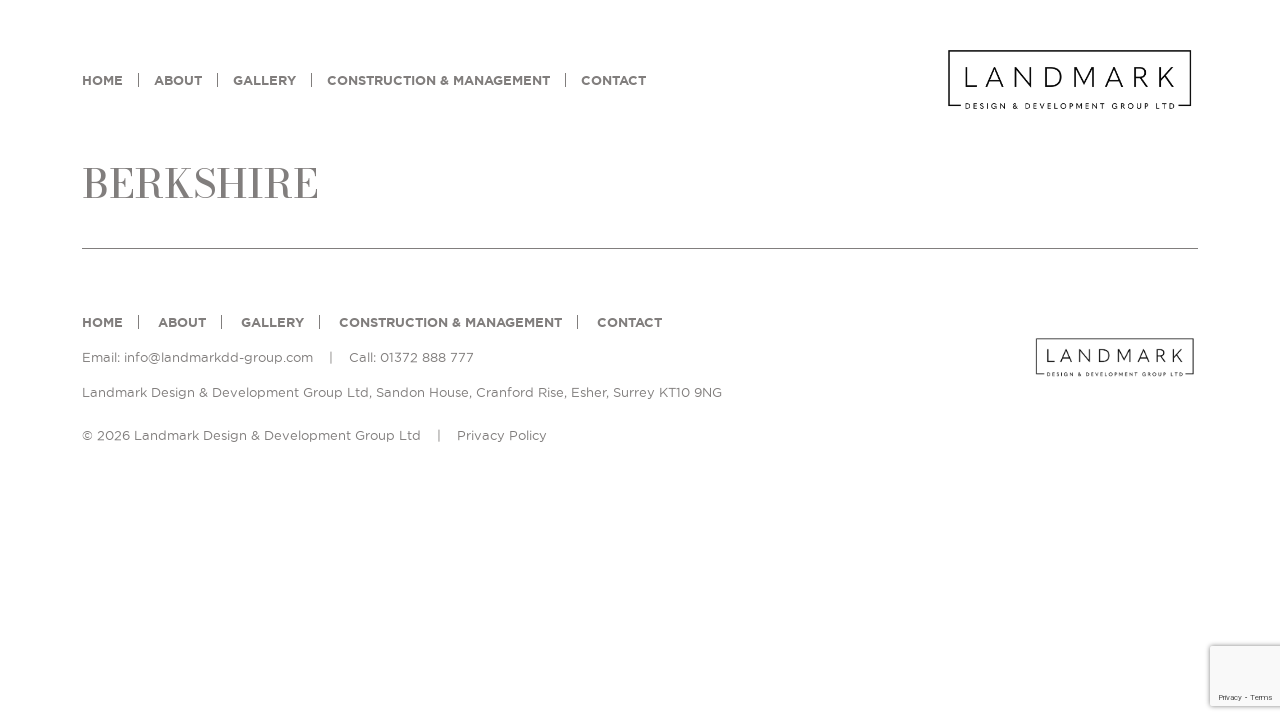

--- FILE ---
content_type: text/html; charset=utf-8
request_url: https://www.google.com/recaptcha/api2/anchor?ar=1&k=6LdCmlcnAAAAABVEx42bzlhGy2e_TZNTN460V67r&co=aHR0cHM6Ly93d3cubGFuZG1hcmtkZC1ncm91cC5jb206NDQz&hl=en&v=PoyoqOPhxBO7pBk68S4YbpHZ&size=invisible&anchor-ms=20000&execute-ms=30000&cb=2gd5iu1k44cr
body_size: 48814
content:
<!DOCTYPE HTML><html dir="ltr" lang="en"><head><meta http-equiv="Content-Type" content="text/html; charset=UTF-8">
<meta http-equiv="X-UA-Compatible" content="IE=edge">
<title>reCAPTCHA</title>
<style type="text/css">
/* cyrillic-ext */
@font-face {
  font-family: 'Roboto';
  font-style: normal;
  font-weight: 400;
  font-stretch: 100%;
  src: url(//fonts.gstatic.com/s/roboto/v48/KFO7CnqEu92Fr1ME7kSn66aGLdTylUAMa3GUBHMdazTgWw.woff2) format('woff2');
  unicode-range: U+0460-052F, U+1C80-1C8A, U+20B4, U+2DE0-2DFF, U+A640-A69F, U+FE2E-FE2F;
}
/* cyrillic */
@font-face {
  font-family: 'Roboto';
  font-style: normal;
  font-weight: 400;
  font-stretch: 100%;
  src: url(//fonts.gstatic.com/s/roboto/v48/KFO7CnqEu92Fr1ME7kSn66aGLdTylUAMa3iUBHMdazTgWw.woff2) format('woff2');
  unicode-range: U+0301, U+0400-045F, U+0490-0491, U+04B0-04B1, U+2116;
}
/* greek-ext */
@font-face {
  font-family: 'Roboto';
  font-style: normal;
  font-weight: 400;
  font-stretch: 100%;
  src: url(//fonts.gstatic.com/s/roboto/v48/KFO7CnqEu92Fr1ME7kSn66aGLdTylUAMa3CUBHMdazTgWw.woff2) format('woff2');
  unicode-range: U+1F00-1FFF;
}
/* greek */
@font-face {
  font-family: 'Roboto';
  font-style: normal;
  font-weight: 400;
  font-stretch: 100%;
  src: url(//fonts.gstatic.com/s/roboto/v48/KFO7CnqEu92Fr1ME7kSn66aGLdTylUAMa3-UBHMdazTgWw.woff2) format('woff2');
  unicode-range: U+0370-0377, U+037A-037F, U+0384-038A, U+038C, U+038E-03A1, U+03A3-03FF;
}
/* math */
@font-face {
  font-family: 'Roboto';
  font-style: normal;
  font-weight: 400;
  font-stretch: 100%;
  src: url(//fonts.gstatic.com/s/roboto/v48/KFO7CnqEu92Fr1ME7kSn66aGLdTylUAMawCUBHMdazTgWw.woff2) format('woff2');
  unicode-range: U+0302-0303, U+0305, U+0307-0308, U+0310, U+0312, U+0315, U+031A, U+0326-0327, U+032C, U+032F-0330, U+0332-0333, U+0338, U+033A, U+0346, U+034D, U+0391-03A1, U+03A3-03A9, U+03B1-03C9, U+03D1, U+03D5-03D6, U+03F0-03F1, U+03F4-03F5, U+2016-2017, U+2034-2038, U+203C, U+2040, U+2043, U+2047, U+2050, U+2057, U+205F, U+2070-2071, U+2074-208E, U+2090-209C, U+20D0-20DC, U+20E1, U+20E5-20EF, U+2100-2112, U+2114-2115, U+2117-2121, U+2123-214F, U+2190, U+2192, U+2194-21AE, U+21B0-21E5, U+21F1-21F2, U+21F4-2211, U+2213-2214, U+2216-22FF, U+2308-230B, U+2310, U+2319, U+231C-2321, U+2336-237A, U+237C, U+2395, U+239B-23B7, U+23D0, U+23DC-23E1, U+2474-2475, U+25AF, U+25B3, U+25B7, U+25BD, U+25C1, U+25CA, U+25CC, U+25FB, U+266D-266F, U+27C0-27FF, U+2900-2AFF, U+2B0E-2B11, U+2B30-2B4C, U+2BFE, U+3030, U+FF5B, U+FF5D, U+1D400-1D7FF, U+1EE00-1EEFF;
}
/* symbols */
@font-face {
  font-family: 'Roboto';
  font-style: normal;
  font-weight: 400;
  font-stretch: 100%;
  src: url(//fonts.gstatic.com/s/roboto/v48/KFO7CnqEu92Fr1ME7kSn66aGLdTylUAMaxKUBHMdazTgWw.woff2) format('woff2');
  unicode-range: U+0001-000C, U+000E-001F, U+007F-009F, U+20DD-20E0, U+20E2-20E4, U+2150-218F, U+2190, U+2192, U+2194-2199, U+21AF, U+21E6-21F0, U+21F3, U+2218-2219, U+2299, U+22C4-22C6, U+2300-243F, U+2440-244A, U+2460-24FF, U+25A0-27BF, U+2800-28FF, U+2921-2922, U+2981, U+29BF, U+29EB, U+2B00-2BFF, U+4DC0-4DFF, U+FFF9-FFFB, U+10140-1018E, U+10190-1019C, U+101A0, U+101D0-101FD, U+102E0-102FB, U+10E60-10E7E, U+1D2C0-1D2D3, U+1D2E0-1D37F, U+1F000-1F0FF, U+1F100-1F1AD, U+1F1E6-1F1FF, U+1F30D-1F30F, U+1F315, U+1F31C, U+1F31E, U+1F320-1F32C, U+1F336, U+1F378, U+1F37D, U+1F382, U+1F393-1F39F, U+1F3A7-1F3A8, U+1F3AC-1F3AF, U+1F3C2, U+1F3C4-1F3C6, U+1F3CA-1F3CE, U+1F3D4-1F3E0, U+1F3ED, U+1F3F1-1F3F3, U+1F3F5-1F3F7, U+1F408, U+1F415, U+1F41F, U+1F426, U+1F43F, U+1F441-1F442, U+1F444, U+1F446-1F449, U+1F44C-1F44E, U+1F453, U+1F46A, U+1F47D, U+1F4A3, U+1F4B0, U+1F4B3, U+1F4B9, U+1F4BB, U+1F4BF, U+1F4C8-1F4CB, U+1F4D6, U+1F4DA, U+1F4DF, U+1F4E3-1F4E6, U+1F4EA-1F4ED, U+1F4F7, U+1F4F9-1F4FB, U+1F4FD-1F4FE, U+1F503, U+1F507-1F50B, U+1F50D, U+1F512-1F513, U+1F53E-1F54A, U+1F54F-1F5FA, U+1F610, U+1F650-1F67F, U+1F687, U+1F68D, U+1F691, U+1F694, U+1F698, U+1F6AD, U+1F6B2, U+1F6B9-1F6BA, U+1F6BC, U+1F6C6-1F6CF, U+1F6D3-1F6D7, U+1F6E0-1F6EA, U+1F6F0-1F6F3, U+1F6F7-1F6FC, U+1F700-1F7FF, U+1F800-1F80B, U+1F810-1F847, U+1F850-1F859, U+1F860-1F887, U+1F890-1F8AD, U+1F8B0-1F8BB, U+1F8C0-1F8C1, U+1F900-1F90B, U+1F93B, U+1F946, U+1F984, U+1F996, U+1F9E9, U+1FA00-1FA6F, U+1FA70-1FA7C, U+1FA80-1FA89, U+1FA8F-1FAC6, U+1FACE-1FADC, U+1FADF-1FAE9, U+1FAF0-1FAF8, U+1FB00-1FBFF;
}
/* vietnamese */
@font-face {
  font-family: 'Roboto';
  font-style: normal;
  font-weight: 400;
  font-stretch: 100%;
  src: url(//fonts.gstatic.com/s/roboto/v48/KFO7CnqEu92Fr1ME7kSn66aGLdTylUAMa3OUBHMdazTgWw.woff2) format('woff2');
  unicode-range: U+0102-0103, U+0110-0111, U+0128-0129, U+0168-0169, U+01A0-01A1, U+01AF-01B0, U+0300-0301, U+0303-0304, U+0308-0309, U+0323, U+0329, U+1EA0-1EF9, U+20AB;
}
/* latin-ext */
@font-face {
  font-family: 'Roboto';
  font-style: normal;
  font-weight: 400;
  font-stretch: 100%;
  src: url(//fonts.gstatic.com/s/roboto/v48/KFO7CnqEu92Fr1ME7kSn66aGLdTylUAMa3KUBHMdazTgWw.woff2) format('woff2');
  unicode-range: U+0100-02BA, U+02BD-02C5, U+02C7-02CC, U+02CE-02D7, U+02DD-02FF, U+0304, U+0308, U+0329, U+1D00-1DBF, U+1E00-1E9F, U+1EF2-1EFF, U+2020, U+20A0-20AB, U+20AD-20C0, U+2113, U+2C60-2C7F, U+A720-A7FF;
}
/* latin */
@font-face {
  font-family: 'Roboto';
  font-style: normal;
  font-weight: 400;
  font-stretch: 100%;
  src: url(//fonts.gstatic.com/s/roboto/v48/KFO7CnqEu92Fr1ME7kSn66aGLdTylUAMa3yUBHMdazQ.woff2) format('woff2');
  unicode-range: U+0000-00FF, U+0131, U+0152-0153, U+02BB-02BC, U+02C6, U+02DA, U+02DC, U+0304, U+0308, U+0329, U+2000-206F, U+20AC, U+2122, U+2191, U+2193, U+2212, U+2215, U+FEFF, U+FFFD;
}
/* cyrillic-ext */
@font-face {
  font-family: 'Roboto';
  font-style: normal;
  font-weight: 500;
  font-stretch: 100%;
  src: url(//fonts.gstatic.com/s/roboto/v48/KFO7CnqEu92Fr1ME7kSn66aGLdTylUAMa3GUBHMdazTgWw.woff2) format('woff2');
  unicode-range: U+0460-052F, U+1C80-1C8A, U+20B4, U+2DE0-2DFF, U+A640-A69F, U+FE2E-FE2F;
}
/* cyrillic */
@font-face {
  font-family: 'Roboto';
  font-style: normal;
  font-weight: 500;
  font-stretch: 100%;
  src: url(//fonts.gstatic.com/s/roboto/v48/KFO7CnqEu92Fr1ME7kSn66aGLdTylUAMa3iUBHMdazTgWw.woff2) format('woff2');
  unicode-range: U+0301, U+0400-045F, U+0490-0491, U+04B0-04B1, U+2116;
}
/* greek-ext */
@font-face {
  font-family: 'Roboto';
  font-style: normal;
  font-weight: 500;
  font-stretch: 100%;
  src: url(//fonts.gstatic.com/s/roboto/v48/KFO7CnqEu92Fr1ME7kSn66aGLdTylUAMa3CUBHMdazTgWw.woff2) format('woff2');
  unicode-range: U+1F00-1FFF;
}
/* greek */
@font-face {
  font-family: 'Roboto';
  font-style: normal;
  font-weight: 500;
  font-stretch: 100%;
  src: url(//fonts.gstatic.com/s/roboto/v48/KFO7CnqEu92Fr1ME7kSn66aGLdTylUAMa3-UBHMdazTgWw.woff2) format('woff2');
  unicode-range: U+0370-0377, U+037A-037F, U+0384-038A, U+038C, U+038E-03A1, U+03A3-03FF;
}
/* math */
@font-face {
  font-family: 'Roboto';
  font-style: normal;
  font-weight: 500;
  font-stretch: 100%;
  src: url(//fonts.gstatic.com/s/roboto/v48/KFO7CnqEu92Fr1ME7kSn66aGLdTylUAMawCUBHMdazTgWw.woff2) format('woff2');
  unicode-range: U+0302-0303, U+0305, U+0307-0308, U+0310, U+0312, U+0315, U+031A, U+0326-0327, U+032C, U+032F-0330, U+0332-0333, U+0338, U+033A, U+0346, U+034D, U+0391-03A1, U+03A3-03A9, U+03B1-03C9, U+03D1, U+03D5-03D6, U+03F0-03F1, U+03F4-03F5, U+2016-2017, U+2034-2038, U+203C, U+2040, U+2043, U+2047, U+2050, U+2057, U+205F, U+2070-2071, U+2074-208E, U+2090-209C, U+20D0-20DC, U+20E1, U+20E5-20EF, U+2100-2112, U+2114-2115, U+2117-2121, U+2123-214F, U+2190, U+2192, U+2194-21AE, U+21B0-21E5, U+21F1-21F2, U+21F4-2211, U+2213-2214, U+2216-22FF, U+2308-230B, U+2310, U+2319, U+231C-2321, U+2336-237A, U+237C, U+2395, U+239B-23B7, U+23D0, U+23DC-23E1, U+2474-2475, U+25AF, U+25B3, U+25B7, U+25BD, U+25C1, U+25CA, U+25CC, U+25FB, U+266D-266F, U+27C0-27FF, U+2900-2AFF, U+2B0E-2B11, U+2B30-2B4C, U+2BFE, U+3030, U+FF5B, U+FF5D, U+1D400-1D7FF, U+1EE00-1EEFF;
}
/* symbols */
@font-face {
  font-family: 'Roboto';
  font-style: normal;
  font-weight: 500;
  font-stretch: 100%;
  src: url(//fonts.gstatic.com/s/roboto/v48/KFO7CnqEu92Fr1ME7kSn66aGLdTylUAMaxKUBHMdazTgWw.woff2) format('woff2');
  unicode-range: U+0001-000C, U+000E-001F, U+007F-009F, U+20DD-20E0, U+20E2-20E4, U+2150-218F, U+2190, U+2192, U+2194-2199, U+21AF, U+21E6-21F0, U+21F3, U+2218-2219, U+2299, U+22C4-22C6, U+2300-243F, U+2440-244A, U+2460-24FF, U+25A0-27BF, U+2800-28FF, U+2921-2922, U+2981, U+29BF, U+29EB, U+2B00-2BFF, U+4DC0-4DFF, U+FFF9-FFFB, U+10140-1018E, U+10190-1019C, U+101A0, U+101D0-101FD, U+102E0-102FB, U+10E60-10E7E, U+1D2C0-1D2D3, U+1D2E0-1D37F, U+1F000-1F0FF, U+1F100-1F1AD, U+1F1E6-1F1FF, U+1F30D-1F30F, U+1F315, U+1F31C, U+1F31E, U+1F320-1F32C, U+1F336, U+1F378, U+1F37D, U+1F382, U+1F393-1F39F, U+1F3A7-1F3A8, U+1F3AC-1F3AF, U+1F3C2, U+1F3C4-1F3C6, U+1F3CA-1F3CE, U+1F3D4-1F3E0, U+1F3ED, U+1F3F1-1F3F3, U+1F3F5-1F3F7, U+1F408, U+1F415, U+1F41F, U+1F426, U+1F43F, U+1F441-1F442, U+1F444, U+1F446-1F449, U+1F44C-1F44E, U+1F453, U+1F46A, U+1F47D, U+1F4A3, U+1F4B0, U+1F4B3, U+1F4B9, U+1F4BB, U+1F4BF, U+1F4C8-1F4CB, U+1F4D6, U+1F4DA, U+1F4DF, U+1F4E3-1F4E6, U+1F4EA-1F4ED, U+1F4F7, U+1F4F9-1F4FB, U+1F4FD-1F4FE, U+1F503, U+1F507-1F50B, U+1F50D, U+1F512-1F513, U+1F53E-1F54A, U+1F54F-1F5FA, U+1F610, U+1F650-1F67F, U+1F687, U+1F68D, U+1F691, U+1F694, U+1F698, U+1F6AD, U+1F6B2, U+1F6B9-1F6BA, U+1F6BC, U+1F6C6-1F6CF, U+1F6D3-1F6D7, U+1F6E0-1F6EA, U+1F6F0-1F6F3, U+1F6F7-1F6FC, U+1F700-1F7FF, U+1F800-1F80B, U+1F810-1F847, U+1F850-1F859, U+1F860-1F887, U+1F890-1F8AD, U+1F8B0-1F8BB, U+1F8C0-1F8C1, U+1F900-1F90B, U+1F93B, U+1F946, U+1F984, U+1F996, U+1F9E9, U+1FA00-1FA6F, U+1FA70-1FA7C, U+1FA80-1FA89, U+1FA8F-1FAC6, U+1FACE-1FADC, U+1FADF-1FAE9, U+1FAF0-1FAF8, U+1FB00-1FBFF;
}
/* vietnamese */
@font-face {
  font-family: 'Roboto';
  font-style: normal;
  font-weight: 500;
  font-stretch: 100%;
  src: url(//fonts.gstatic.com/s/roboto/v48/KFO7CnqEu92Fr1ME7kSn66aGLdTylUAMa3OUBHMdazTgWw.woff2) format('woff2');
  unicode-range: U+0102-0103, U+0110-0111, U+0128-0129, U+0168-0169, U+01A0-01A1, U+01AF-01B0, U+0300-0301, U+0303-0304, U+0308-0309, U+0323, U+0329, U+1EA0-1EF9, U+20AB;
}
/* latin-ext */
@font-face {
  font-family: 'Roboto';
  font-style: normal;
  font-weight: 500;
  font-stretch: 100%;
  src: url(//fonts.gstatic.com/s/roboto/v48/KFO7CnqEu92Fr1ME7kSn66aGLdTylUAMa3KUBHMdazTgWw.woff2) format('woff2');
  unicode-range: U+0100-02BA, U+02BD-02C5, U+02C7-02CC, U+02CE-02D7, U+02DD-02FF, U+0304, U+0308, U+0329, U+1D00-1DBF, U+1E00-1E9F, U+1EF2-1EFF, U+2020, U+20A0-20AB, U+20AD-20C0, U+2113, U+2C60-2C7F, U+A720-A7FF;
}
/* latin */
@font-face {
  font-family: 'Roboto';
  font-style: normal;
  font-weight: 500;
  font-stretch: 100%;
  src: url(//fonts.gstatic.com/s/roboto/v48/KFO7CnqEu92Fr1ME7kSn66aGLdTylUAMa3yUBHMdazQ.woff2) format('woff2');
  unicode-range: U+0000-00FF, U+0131, U+0152-0153, U+02BB-02BC, U+02C6, U+02DA, U+02DC, U+0304, U+0308, U+0329, U+2000-206F, U+20AC, U+2122, U+2191, U+2193, U+2212, U+2215, U+FEFF, U+FFFD;
}
/* cyrillic-ext */
@font-face {
  font-family: 'Roboto';
  font-style: normal;
  font-weight: 900;
  font-stretch: 100%;
  src: url(//fonts.gstatic.com/s/roboto/v48/KFO7CnqEu92Fr1ME7kSn66aGLdTylUAMa3GUBHMdazTgWw.woff2) format('woff2');
  unicode-range: U+0460-052F, U+1C80-1C8A, U+20B4, U+2DE0-2DFF, U+A640-A69F, U+FE2E-FE2F;
}
/* cyrillic */
@font-face {
  font-family: 'Roboto';
  font-style: normal;
  font-weight: 900;
  font-stretch: 100%;
  src: url(//fonts.gstatic.com/s/roboto/v48/KFO7CnqEu92Fr1ME7kSn66aGLdTylUAMa3iUBHMdazTgWw.woff2) format('woff2');
  unicode-range: U+0301, U+0400-045F, U+0490-0491, U+04B0-04B1, U+2116;
}
/* greek-ext */
@font-face {
  font-family: 'Roboto';
  font-style: normal;
  font-weight: 900;
  font-stretch: 100%;
  src: url(//fonts.gstatic.com/s/roboto/v48/KFO7CnqEu92Fr1ME7kSn66aGLdTylUAMa3CUBHMdazTgWw.woff2) format('woff2');
  unicode-range: U+1F00-1FFF;
}
/* greek */
@font-face {
  font-family: 'Roboto';
  font-style: normal;
  font-weight: 900;
  font-stretch: 100%;
  src: url(//fonts.gstatic.com/s/roboto/v48/KFO7CnqEu92Fr1ME7kSn66aGLdTylUAMa3-UBHMdazTgWw.woff2) format('woff2');
  unicode-range: U+0370-0377, U+037A-037F, U+0384-038A, U+038C, U+038E-03A1, U+03A3-03FF;
}
/* math */
@font-face {
  font-family: 'Roboto';
  font-style: normal;
  font-weight: 900;
  font-stretch: 100%;
  src: url(//fonts.gstatic.com/s/roboto/v48/KFO7CnqEu92Fr1ME7kSn66aGLdTylUAMawCUBHMdazTgWw.woff2) format('woff2');
  unicode-range: U+0302-0303, U+0305, U+0307-0308, U+0310, U+0312, U+0315, U+031A, U+0326-0327, U+032C, U+032F-0330, U+0332-0333, U+0338, U+033A, U+0346, U+034D, U+0391-03A1, U+03A3-03A9, U+03B1-03C9, U+03D1, U+03D5-03D6, U+03F0-03F1, U+03F4-03F5, U+2016-2017, U+2034-2038, U+203C, U+2040, U+2043, U+2047, U+2050, U+2057, U+205F, U+2070-2071, U+2074-208E, U+2090-209C, U+20D0-20DC, U+20E1, U+20E5-20EF, U+2100-2112, U+2114-2115, U+2117-2121, U+2123-214F, U+2190, U+2192, U+2194-21AE, U+21B0-21E5, U+21F1-21F2, U+21F4-2211, U+2213-2214, U+2216-22FF, U+2308-230B, U+2310, U+2319, U+231C-2321, U+2336-237A, U+237C, U+2395, U+239B-23B7, U+23D0, U+23DC-23E1, U+2474-2475, U+25AF, U+25B3, U+25B7, U+25BD, U+25C1, U+25CA, U+25CC, U+25FB, U+266D-266F, U+27C0-27FF, U+2900-2AFF, U+2B0E-2B11, U+2B30-2B4C, U+2BFE, U+3030, U+FF5B, U+FF5D, U+1D400-1D7FF, U+1EE00-1EEFF;
}
/* symbols */
@font-face {
  font-family: 'Roboto';
  font-style: normal;
  font-weight: 900;
  font-stretch: 100%;
  src: url(//fonts.gstatic.com/s/roboto/v48/KFO7CnqEu92Fr1ME7kSn66aGLdTylUAMaxKUBHMdazTgWw.woff2) format('woff2');
  unicode-range: U+0001-000C, U+000E-001F, U+007F-009F, U+20DD-20E0, U+20E2-20E4, U+2150-218F, U+2190, U+2192, U+2194-2199, U+21AF, U+21E6-21F0, U+21F3, U+2218-2219, U+2299, U+22C4-22C6, U+2300-243F, U+2440-244A, U+2460-24FF, U+25A0-27BF, U+2800-28FF, U+2921-2922, U+2981, U+29BF, U+29EB, U+2B00-2BFF, U+4DC0-4DFF, U+FFF9-FFFB, U+10140-1018E, U+10190-1019C, U+101A0, U+101D0-101FD, U+102E0-102FB, U+10E60-10E7E, U+1D2C0-1D2D3, U+1D2E0-1D37F, U+1F000-1F0FF, U+1F100-1F1AD, U+1F1E6-1F1FF, U+1F30D-1F30F, U+1F315, U+1F31C, U+1F31E, U+1F320-1F32C, U+1F336, U+1F378, U+1F37D, U+1F382, U+1F393-1F39F, U+1F3A7-1F3A8, U+1F3AC-1F3AF, U+1F3C2, U+1F3C4-1F3C6, U+1F3CA-1F3CE, U+1F3D4-1F3E0, U+1F3ED, U+1F3F1-1F3F3, U+1F3F5-1F3F7, U+1F408, U+1F415, U+1F41F, U+1F426, U+1F43F, U+1F441-1F442, U+1F444, U+1F446-1F449, U+1F44C-1F44E, U+1F453, U+1F46A, U+1F47D, U+1F4A3, U+1F4B0, U+1F4B3, U+1F4B9, U+1F4BB, U+1F4BF, U+1F4C8-1F4CB, U+1F4D6, U+1F4DA, U+1F4DF, U+1F4E3-1F4E6, U+1F4EA-1F4ED, U+1F4F7, U+1F4F9-1F4FB, U+1F4FD-1F4FE, U+1F503, U+1F507-1F50B, U+1F50D, U+1F512-1F513, U+1F53E-1F54A, U+1F54F-1F5FA, U+1F610, U+1F650-1F67F, U+1F687, U+1F68D, U+1F691, U+1F694, U+1F698, U+1F6AD, U+1F6B2, U+1F6B9-1F6BA, U+1F6BC, U+1F6C6-1F6CF, U+1F6D3-1F6D7, U+1F6E0-1F6EA, U+1F6F0-1F6F3, U+1F6F7-1F6FC, U+1F700-1F7FF, U+1F800-1F80B, U+1F810-1F847, U+1F850-1F859, U+1F860-1F887, U+1F890-1F8AD, U+1F8B0-1F8BB, U+1F8C0-1F8C1, U+1F900-1F90B, U+1F93B, U+1F946, U+1F984, U+1F996, U+1F9E9, U+1FA00-1FA6F, U+1FA70-1FA7C, U+1FA80-1FA89, U+1FA8F-1FAC6, U+1FACE-1FADC, U+1FADF-1FAE9, U+1FAF0-1FAF8, U+1FB00-1FBFF;
}
/* vietnamese */
@font-face {
  font-family: 'Roboto';
  font-style: normal;
  font-weight: 900;
  font-stretch: 100%;
  src: url(//fonts.gstatic.com/s/roboto/v48/KFO7CnqEu92Fr1ME7kSn66aGLdTylUAMa3OUBHMdazTgWw.woff2) format('woff2');
  unicode-range: U+0102-0103, U+0110-0111, U+0128-0129, U+0168-0169, U+01A0-01A1, U+01AF-01B0, U+0300-0301, U+0303-0304, U+0308-0309, U+0323, U+0329, U+1EA0-1EF9, U+20AB;
}
/* latin-ext */
@font-face {
  font-family: 'Roboto';
  font-style: normal;
  font-weight: 900;
  font-stretch: 100%;
  src: url(//fonts.gstatic.com/s/roboto/v48/KFO7CnqEu92Fr1ME7kSn66aGLdTylUAMa3KUBHMdazTgWw.woff2) format('woff2');
  unicode-range: U+0100-02BA, U+02BD-02C5, U+02C7-02CC, U+02CE-02D7, U+02DD-02FF, U+0304, U+0308, U+0329, U+1D00-1DBF, U+1E00-1E9F, U+1EF2-1EFF, U+2020, U+20A0-20AB, U+20AD-20C0, U+2113, U+2C60-2C7F, U+A720-A7FF;
}
/* latin */
@font-face {
  font-family: 'Roboto';
  font-style: normal;
  font-weight: 900;
  font-stretch: 100%;
  src: url(//fonts.gstatic.com/s/roboto/v48/KFO7CnqEu92Fr1ME7kSn66aGLdTylUAMa3yUBHMdazQ.woff2) format('woff2');
  unicode-range: U+0000-00FF, U+0131, U+0152-0153, U+02BB-02BC, U+02C6, U+02DA, U+02DC, U+0304, U+0308, U+0329, U+2000-206F, U+20AC, U+2122, U+2191, U+2193, U+2212, U+2215, U+FEFF, U+FFFD;
}

</style>
<link rel="stylesheet" type="text/css" href="https://www.gstatic.com/recaptcha/releases/PoyoqOPhxBO7pBk68S4YbpHZ/styles__ltr.css">
<script nonce="cLA4LaOorbXu50vEFKkmCw" type="text/javascript">window['__recaptcha_api'] = 'https://www.google.com/recaptcha/api2/';</script>
<script type="text/javascript" src="https://www.gstatic.com/recaptcha/releases/PoyoqOPhxBO7pBk68S4YbpHZ/recaptcha__en.js" nonce="cLA4LaOorbXu50vEFKkmCw">
      
    </script></head>
<body><div id="rc-anchor-alert" class="rc-anchor-alert"></div>
<input type="hidden" id="recaptcha-token" value="[base64]">
<script type="text/javascript" nonce="cLA4LaOorbXu50vEFKkmCw">
      recaptcha.anchor.Main.init("[\x22ainput\x22,[\x22bgdata\x22,\x22\x22,\[base64]/[base64]/[base64]/[base64]/cjw8ejpyPj4+eil9Y2F0Y2gobCl7dGhyb3cgbDt9fSxIPWZ1bmN0aW9uKHcsdCx6KXtpZih3PT0xOTR8fHc9PTIwOCl0LnZbd10/dC52W3ddLmNvbmNhdCh6KTp0LnZbd109b2Yoeix0KTtlbHNle2lmKHQuYkImJnchPTMxNylyZXR1cm47dz09NjZ8fHc9PTEyMnx8dz09NDcwfHx3PT00NHx8dz09NDE2fHx3PT0zOTd8fHc9PTQyMXx8dz09Njh8fHc9PTcwfHx3PT0xODQ/[base64]/[base64]/[base64]/bmV3IGRbVl0oSlswXSk6cD09Mj9uZXcgZFtWXShKWzBdLEpbMV0pOnA9PTM/bmV3IGRbVl0oSlswXSxKWzFdLEpbMl0pOnA9PTQ/[base64]/[base64]/[base64]/[base64]\x22,\[base64]\x22,\x22woXDm8Kjw6wLN2ldeWXCkMKCw7YAZ8O2PUPDtsKrTULCscO5w4V2VsKJIMKGY8KOEMKBwrRPwrfCkB4Lwpp7w6vDkS5+wrzCvlU3wrrDokJAFsOfwohqw6HDnmbCnF8fwrXCs8O/[base64]/[base64]/[base64]/YEAGUcK2wojDsMOyw5kuAiU9wploXE3Cjy7DusOYw5vCvcKzW8KWTBPDlFI9woorw5RkwpvCgxzDuMOhbz3DnVzDrsKewqHDuhbDv2/CtsO4wqtUKADCjkcswrh+w4tkw5VhKsONATtuw6HCjMKDw7PCrSzCrDzCoGnCh0rCpRRAc8OWDX1mOcKMwoXDnzM1w4rCpBbDpcKxEsKlIX/DrcKow6zCnx/[base64]/Yh4Lw60Pw6jDmcKjwoHDucKow5Q/w492OmfDisK0w5jDqGjCksOWV8KPwr7DisKad8K5PMOSfhLDo8K/FnzDssKuEcO9eEXDtsOJQcO6w7p+c8KtwqDCoVhOwrRiPBMawpbDhlvDv8O/[base64]/[base64]/wrVTwoVgC2RIwpbCusKHNcOoeHrDlGstwq3DkMOtw7fDinhsw6jDvcKCWsK9UhpxezHDmVU0csKGwq3Dt2YiFm1aYy/[base64]/[base64]/DcOSw4/CugVFwo56UsOeDcKVw4Z0w7hUU8OdSsKZeMOzKMOZw4oPGEHCkHbDmsOlwqfDisOrTsKnw7vDrcKOw797IsKNAcO5w6EOw6Vtwoh6wqtlwqvDhsOnw4PCl298ScO1C8O5w4dqwqbCpsK4w7Q9fjpDw4DDo19LLy/Crk4gGMKnw6UfwpvDmgxfwp3CvwnDn8OOw4nDksONw63Do8KFwopxH8O5Dx7DtcKQA8KwZcOdwoU8w5HDglYswrfDg1NNw5nDlF9XUi3DrmnCg8KBw7/Dq8OYw71iSzZdwrDCicOgb8K/[base64]/[base64]/[base64]/CqhYEw6Q7acO4wqzCmsO0X8ONaznClGUaRHhKZynCiTzChcKsb3owwqDDiFhhwqfDicKmw7PCvsK3JEPCoybDiyTDtWBsF8OADDY7w7HClMOCLcKGRzgXFMKowqYLwpjDoMKZfMKrUW7Duw7Cr8K4HMOaIcK9w7Q+w7/CijMOXsKTw5NKw5ozwokCw7l8wqxMwqXDu8KOBHDDkX4jUBvCkgzChEMVBiIAwq1ww6DDuMOUwpoUeMKKL2FGNsOoFsKQWsO9wrQmwqEKdMOnGx5KwqHCv8Kaw4PDrAsJfkXCq0F/JMK7NW/CkQHCrnjCvsKqIcOdwo/Cg8OIAMK/[base64]/DlMOBw4HDlnVHwrrDiMO6JmhFwofCvMKfYcK0wo8TU39jw502wpXDvU4uwpjCqQZZXBzDuz7ChiTCnMK6BsO2w4YTeT3Cq0fDsQbDmS/DjHMDwoJYwo5Lw6fCjgDDjgPCt8KnelLCkijDvMOpAcOfIAlISHnDgUZtwoPCssKBwr/ClsO/[base64]/Cg8KYBQxkVFFhDB3DpEF2wrbDtsOYPsOcb8KRaR0Hw7MLwo/Dm8OSwpccOsKXwo5AVcO8w5UGw68GInUXw4HClMOwwpHCl8KkYsOfw7cRwoTDqMKow6p5wopEw7XDm24wMEXDjsKFAsO5w41uFcOgVMKJSAvDqMOSLUEYwo3Cv8KtR8KHTTnDo0HDsMOVFMKSQcOpA8O/w40Rw6/DgGdIw5IBR8Okw6TDjcOYdigcw5/Cn8OmcsKIdV84woB3LcOrwr9JK8KOHMOGwoYRw4TCtlEwIcK/OsKaaXXDrMOWAMOdw7PCrBEXCXBZG2MpBwUDw6TDkxdwaMOLw7jDksOJw4zCs8KMZcO4wprDqMOtw5/CrAZLX8OCQiTDpcOQw7YOw47DncOwPMObOjHDrR/Dh09tw6LCqsK4w71IalYlI8OgZ3nCn8OHwovDn1dCf8OrbizDk0BcwqXCuMKicE/DpU9zw7TCvj3CpytRG2/Chk0jAhgOMsKQw6DDuzfDlMOPZ0MdwqhJwr3CuFUsNcKvHF/DlgUHw43Cm3cGacOjwoLChjBgLT7CrcOERS4/fAnDo3tRwrxMwow3f35ww68/c8OSRcO8Pzo2U0Jzw53CocKbEk3Cu3oUYXfCkEdGHMKRC8OHwpNPU2s1w4glwpDDng/DrMK/w7NxMW/Cn8KbTnDDniZiw4MtGh9pEjxYwq/DgMO5w6rChMKVw5TDglrCh0VnG8OhwoVwRcKKblLCsX57wrLCmcKRwqPDssOKw7LDqALChBjDkcOow4AvwoTCvsONV0JsRsKCw6TDqG/CiiHDiy3DrMK9YA0dP1tcHxFcwqBSw7Vzw7bDmMK5woU5woHCimDCoSTCrBAoWMK8Vk4IJsKJEsKqwpTDicKZcRdPw7rDpMKdwp1Ew67DicKdQXrDtsK0bgfDoGg+wr07acKsfBR7w7k4w4kpwr7DqjnDnyx3wqbDg8KSw4kMfsOKwpLDhMK2wqPDo3/[base64]/DgMOMwrQNQhYZwoYKw7x2w5PCu3/DrjMPHsOBawJYwrfCuR3CtcOFBMKhBMKnIsKQw5XDmMKew59nERVUw47DqsOew7bDn8Kjw6wXY8KVTsOpw7B8woXDnH7CvcKWw7fCg1nCsFR3NTrCqcKRw5cUw7nDjV7Cv8OId8KWE8KJw6XDrcK/w5F6wp3CtwnCtcKxw53Cq27CmcOECcOhGMKzURbCr8KiS8KxNjJVwodCwr/DsELDl8Kcw4BswqcUfXd2w63DjsKuw7vDjMOdwp/DlsKjw4JjwoRHGcKCV8Otw5XCucK8w6fDssKkwocBw5DChzZdSXBwbsO7w7g5w4XDrF/DpwjDi8Ozwo3DjjrCrsKaw4Zww4bDgDHDjzwTw41lEMK4VMKIf1DCtMKRwrkKBsKqUAwQa8KYwpVnw7DClF3Cs8OUw7I4dFMjw4MhbmxGwr1wfcOgKkzDgcK2YknCkMKOScKiPxrCmRLCpcOmw53CnsKVDwUrw45cwo1gE1UYGcOlFMKswo/CncOgd0nDrsOLwr4hwpgtw655wqXCs8KnRsO8w5/DnU3CnHTCm8KWJMKgMRhNw7fDpcKVw5fCiQhKw6zDu8Orw6oGSMKzIcKxf8KCSRUra8OBw47Dkl0iWMKcTXk7AwbDljHCqMKZTVMww5PDgGMnwqdcFXDDu2Zlw4rDqxDDqAsnTnYRwq/CuXl1ZsOWwpQMw5DDgRMCw7/[base64]/ClMKIBSZLw4jCucO8JXDDtMOuFcKsAsOlwpZpw5hRNcK6wpDDm8OycMKoLhPCrRrCsMOhwoxVwplyw50ow6PCpgPDoTbCsjjCsWzDo8OdSMO3worCqcOmwpPDhMO0w5jDqGEmBsONf3vDkAEsw5nCr2hMw7V4NmfCtw/[base64]/Di8OLDyhzw4FXw7I/LsONCcOAb8OJw75qH8KfJ0vCjn3DnsOzwrEvX3TDtD7Cr8KyOsOYScOcG8Ohw4N/PsKuZRYRGC/CrnrCgcKww6VuTUDDmBw0UDhqDjQHDcK9w7jCn8O8DcOvDxEJVWnChsO0Z8OfPMKFw70pWcO8woFPMMKMwrwsEysBa3YpUkQ3SsOZHQfCrWfCgRcew4R9wqbCl8O/Omcfw7tsbcKQwo7CrcKQwqjChMOTw5XCjsOGDMOjw7otwoHCmRfDoMKdbcKLfcO5cl3DqXVswqM3LsODwrLCunJewqQAQMKVJyPDksKww65Ow7bCgkhAw4bCt0Q6w6LDsCctwq0uw6J8BH3CkMOuAsOJw4gIwoPCpMK/wr7CpDDDhMOxQsKBw7bCjsK2UsOnwqTCg2/Dg8OSHELCv1w+ZMKgw4TCjcKqcDdjw5IdwrF3QicqXsO3w4bCv8KNwqnDr3fCscOFwokTHjXDv8KxIMOZwqjCjAopwqzCssO2w54LB8OUwoVXUsK8OiDCv8OtIhzDmGvClDDDmQfDi8OFw6gvwrPDtHJfEDJGw7vDu1HDizJDP2U8AMONXsKOQ3TCh8OnF28ZUz/DixHCjcOcwrkzwrrCi8Omw6g7w5tqw7zCgQPCrcKxQXDCqGfCmFFUw7PDtsKWw4NZe8O5wpPCgXk0wqTDpMOMwrNUw5XCslw2KcOVV3vDkcKxNcKIw7oSw69uLmnDpsOZBmLDvDxDwqphXsK3w7nDsz/[base64]/[base64]/Du38VB3BSZ2PDhBQ9BnbDjsKeKEoOwoVawptXXFoQA8KzwpbCgmbCt8OESjDCicKTLns2wpQWwr93DsKlbcOjwpQpwoXCsMOTw6kAwrsWwow0GRHDrnzCvsKsAU9twqLCkzPCg8KFwpkfN8O/w5XCtHoIYMKxCWzCgsO4e8Orw7wjw5l3w7Bzw54nNMOfQX8uwqlpw6HCgsONUXE1w7jCu3IQE8Oiw4DCssOYwq0QV3XDmcKxd8OEQDXDojnCiE/Cr8KGTmjDkF7DsW/DosK/wqLCqW8tCVwCewAVWsKCPsKow7fCr2vDknYLw5rDiGpGJQTDnAXDicOZwqPCm20tfsOKwpg0w69SworDm8Kfwqc7QsO0IjEKwrpgw4nCisK/dzIMKScfw6BGwqIEwp3CgmjCrMKJwrIDP8KSwqvCiEvCnjfCrsKIZjjDjBh5JxfDnsKQaXAgay/Do8OTEjFVS8Ohw5piGMOIw5LCsxPChWF/[base64]/Cl0gmV2EyZSpkwrMsbHRKUcKDwqPCmzzCsiMKMcOMw7hlwp0swpvDoMKvwr9CKk7DiMKMCxLCuVERwph8woXCrcKFe8Kaw4Z5w7nCr2lrJ8OXw4fDqkvCkwXCpMK+w65JwrtAIU56wo/[base64]/CmWHCrDdrX8K7w65FJVgIw7zCp8K5OmrDuU0oVyVabMKOesKowovClcOuw7Y4L8OKwqbDosOMwq0UCxguA8KXw6hrHcKCNBTCo3/[base64]/DgBJYwrotw7jCp8KUw4RlAHluD8KvGcKBBsOIwqVUw4HCkMK/[base64]/fsK6wpsow559GhkTw64iw4o/[base64]/CsQjDjUQkw5NcexPCjsOhBH7DucK3XgXCrsKmwqtUAxh7bAYDITHCgsO2w47CoUbCrsOxQMOHwqwWwrIEdsOTwq9UwpHCvMKGMcKiw74cw6tuT8KEY8OswrZxcMOGD8O6w4pOwq8nCBxeWWEeW8K2wpLDrXfCo10+L2/CpMKjw4/Dm8K1wpPDsMKoKmcBw68kQ8OwM0TChcKxw61KwofCm8KjDsODwqXDtWdbwpnCssO3w6tJHRd1wqbDisKQXFdIbGTCi8OMwrrCnBZnbsK6wp/DgcK7wpPChcKsbB/CqkjDmMOlPsOKw7hKc0MKVTvDlBkiwqnDtmUhecOswo7CpMKOUD4Ewoklwo/CpCPDpnA3wpYXQ8OkGBB5w73ChXXCuyZvUE7CphRTc8KtF8Oawp7DgkYTwr0pfsOlw6vDvsKEBMKww7bDocKnw7V2w7AtUsKswqPDk8KqIipETcOEaMOgHcOzwqt1XSgFwpYnw5wpcSYaFCrDs2BhJMKtUVwiVXg4w7F9J8Kmw43Ch8OMCBsUw49necKkBsO8wo0/LHHCm2wRVcK3YHfDn8OcDcKJwqx8JMKMw6nDlCcCw58Gw6cmQsOROxLCpsKaH8KFwp3DnsOWwoAYS2/CuHHDvjVvwrYOw6HCl8KMTkDDocOHKUnDhMOBQcO7UQHCuFpAw7dsw63ChyZxSsOdDgo+woM/QcKqwqjDoWXCuHnDtBHCpMONwqbDjcKRQMOAcUMJw41NYhJcT8O9Qk7CoMKdEcKUw44ZHwbDkDl4cXXDt8K3w4UZYMKoTSp3w68TwrMTwolow7DDjCnClcKjehUEZ8ONWcOXd8KGbXlXwr7Cg08Hw4h6aDfCisOrwp0YQkdbwp0gwp/CosOxL8KGJBMsRVHCtsK3bMOLR8OtcU8FN1LDjcKwSMOJw7zDny7DsldZfXjDngoPb1xvw5DDtRfDtwfDs3fCr8OOwrLDnMOBNsO+D8O8wqk7f0kdWcKYw7nDvMKyRsO7cFl+KMKMw7Ntw5nCsT9uwqTCqMO1wrYIw6h4w4nCr3XDoBnDox/[base64]/Dh34hZznDsMKrCCdaw7pkwr98w6fCigI5wozClMKnKSYEGQMDw6Nfw4jDkQMbccOaano3w4/CtcOlTcO1HSLCoMOZHMKow53DhsOrDRV8KFBQw7bCjw8rwqbCh8OZwoLCucO/[base64]/DlDLDrW3Dix5Bwo9bw5VBwp12eD0eesKZRRx8w4pDGSLCisOtJWXCtcOGZsKMbMO/wrTCicK+w5cYw5ZNwr0SXsOvVMKZw7PDssOZwp4PA8K/w5AfwqPCmsOIDsOywp1iwp8eVl08GB0nwrPCtsK6f8KMw7Q1w7TDqcKuG8O9w5TCvB3CvxfDt1MQw580ZsOLwqXDpMKDw6/DtRvCswglGcOtWzBFw5PCtsKCSsO6w6pPwrh3w5bDn1TDmcO/OMKPUH5Sw7VJwoE3FHoEwo8iw5rDgzppwo92XcOkwqXDocOCwqZDPsOoYg5vwqV2UcKLw5PClBvDtlx+AAccw6cVw7HDncKNw7fDhcKrw4zDqcOUcsOQwrzDnXBDYMK0bMOkwpp9w4jDocODZ0bDpcKxJQjCssO8VcOtBQMBw6PClQvDk1fDnMOmw4jDlMKjdmN/J8Okwr5lX1RpwqTDsCc/Q8KOw5zCosK9ChTDmjx/GDjCnB3CosO9woDCql3ClcKBw7bCqXTCjyfDp3AtRMOIG2I/OmbDjT1RYnMEwqzDpMORJkxHMRLCl8OAwosJADceVljCu8Ofwp7CtsOzw6fCtEzDksOPw4nCs3BGwoTDg8OKwpXCqMKSdlrDmsOewq5gw6AhwrDDncOjw6dZw4JeC1phOsOuIi/DgDjCrMKZU8O6E8KMw5HDhsOACMOhwpZoFsOzM2DCtjo5w6IkVMOOcMKBWXBIw40kOMKGEU/[base64]/Dsg/DpxICPx8Yc37Djlw2CXkQw4VkU8OGVGcPbkPDk38+w6FRYcKjbcOqWC5XdsOOwoPDsFZgbcKRVcOVbcOVw6A4w6Z2wq/CqVA/[base64]/DnCYMwpHDjmBQwqMywrHCq8Knw7rCv8Oxw6bDjkczw5vCiD52dw7DgcO3w58UCh5yDW/[base64]/[base64]/[base64]/[base64]/DsOpwqXDnDgDM1jClMKFD3nDnGUDcsKewpDDu8ODa0/[base64]/wqtsw5UIOcOrwolvw64gDSHCrjxMwpZ0eQjCuhBqZCPCjhDCvHEIwo0Ow7/DnVhhacO0VMKcRDLClMOSwoDCiWJ+wojDs8OKDMOiK8KbflgawrHDssKRF8K/[base64]/Dp08Mb8K0MBI3c8ONasKEwq5Yw5oxw5nDhcKUw6PCum12w6DCoUtHZMOhwqYAIcKJE2IBZsOmw5DDk8Oqw7nCtVbCjsK2wovDm0/DphfDgBPDkcK6DmDDiRDCtSHDnhN7wrNcwoNOwoTDkyE7wpbCund/w57DuBrCoWLCtjjDgsK+w6w1w47DrMKoCDzCsW7DgzdBFnLCvcO3w6vCpsOyBcOew64HwpLCmjgHw7zCqSZgY8KRw6LCq8KlHcKcwqUxwp3DmMOYfMKBwovCjhrCtcOzA1JuCw1zw6LCjT3CgsKwwphYw5/Ci8K9wpfCvsKpw5cJPDsywrAwwqdVJBcOXcKGKlXCkTkLUMOTwp8Zw7NmwrPCuATCg8OiPkDDr8KKwp1mw7guWMOlw7nCn1NbMMK4wqptbX/CpCh3wp/DujjDvcKKCcKVVcKhGcOCw40FwoPCo8O3PcOewonDrsO/VHUswoMnwqTDj8OuSsOowoV4wprDmcOSwoYiX3zCjMKhUcOJPsOoQmJbw4dVdFY6wqnDksKcwqd/QMK9AcORdMKGwr7Du1bChD99woLDmcOxw5bDgQXCq0E4w6EybGfCry9URsOmw5ZNw5bDlsKRYldGB8OPKMK2wpfDnMK4w6zCgcOsJQ7DosOJYsKjw7vDrR7CiMKjDw56wrIKwr7DicKNw7gzK8K/Z0rDgsK3w6LCkXfDusOWX8OJwqZzEzsVUgtqE2FfwqDDjsOvR1hNwqLClxodw4d1ZsKew67CuMKsw7PCqEg8dAk1VBQMD1BRwrjCgCcEAcKrwoUKw6zCuQlVf8OvI8KGdcKawqnCscO5WFhUSh/DuEI2OsOxHX/[base64]/VC0qw7sjT1peRsKCw5lLeVBgSW/DtcKCw6jDg8KEw5xhYA4nw5PCi3vCn0bDosO/w75kNMO/HGoBw65QIsKtwqchBMO7w6IuwqvDk37Ct8OwKMO2DcKxHcKKQ8K9RsOZwrI2LwPDjG7DtQUNwp01wqk3O3chEcKGY8OiF8OXU8OOQ8OgwpLCtQ3CksKhwrUrcsOobsKbwoc7JcKVWMO9wpbDvBMLwocZEhvDs8KCT8OvPsObwrFhw5/CocOfPzheJMK6dsO/JcKFMFMnO8Khw7nDnCHDmsO+w6h7SsKTZlVwScKVworChMO1EcOZwoAfVMOUw4QII1TDqWDCicOkwrxjH8Kfw5duTCUAw7ViUcO0J8K1w49KY8OrOA5SwrnCm8KqwoJqw6TDscK8Kk3CnVbDqlkxdcOVw6wDw7HDrEsiaDkpOXh/wrBCAmZ6DcOUFXM8OFHChMK1L8KmwrjDvMOkw47ClCE7LcKvwrrDvDt8EcOsw4NCJ3zCrCxaYBg/w6/CjcKowrnDm3LCqghTJ8OFblIhw5/DtVpJw7HDog7CiixewrrCs3BOOyTCpkJwwonCk3/CsMKmwoI7dcKVwpQYfyTDpDTDpWpxFsKfw7kbXMOxDDYXKTN9LwnCt2gAGMO+E8O7wo0ML08owr4lw4jCkWFfBMOgIcKqWhvCszdoUsOAw47ChMOMGcO5w7BDw4bDgyIwO3k4McKQPVDCm8Odw41BG8Oawr52KCc/w7rDp8Ovw7/Dt8K8A8KHw7gFacKXwprDsh7ChcKqM8KCwp01w7vDgmV4UTnDlsKCSUAwGcOsXmZ/MCrCvR/DkcO5woDDoAIoI2IwNjzCsMOMQ8K3fxk0wo4GE8OGw6pLK8OlBMO2wql7AGVdworDmcOkajLDrcKGw79dw6bDncKFw4TDk0bDlMOvwo0TMsK3GUTCv8O4wpjDqARJX8OBw5Zaw4TCrhMKwo/Do8Ktw7XDkcO2w4gZw5zCkcOLwoFwC0NEEFIxYRTDshtiNlApXgAPwrgWw6BKc8OKw4EqYD/DpsKCEMK+wqoow4kkw4/[base64]/[base64]/CicOfw6gDJsKdw5UtDQFoCsKweV/CicKwwqhbw51aw5LDhsOqP8KESHHCusOtwroAPsOgRQZEHcOXai0KGmtqdcOdQgrChAzCpRZoLXjCgW48wpBBwooLw7LCicKqwrPCh8KCesK8HmvDrhXDkC42O8K8f8K8awUAw6/[base64]/[base64]/YMKrw4RGOMObEcOdSyYYw6PDlsKLw7cdG2TCgyzCr8K2aAl/QMKSSRXCh1vDqWR0E2E2w7HDtsKowpTCnl/[base64]/SzzChDbCicO5wr7CosKhw4jCsUzCrsOgw4fDr8O7wrXCqcOEGsKQcmwANifCp8OZwp/DqxtOVE1TGMOfEBgQwpnDohHDnMO3wofDr8Obw5zDoTjDpg8Cw5XCsR/CmVk6w7TDj8KleMKVw6/DlMOpw5gbwqpxw5fCjEkLw6Fnw6RIUMKOwqXCtsOCMcK7wpHCkiTCtMKgwpvCpMKudWzCjsOIw4cHw4Bnw7A6woQkw7/Dt07CmsKmw5vDjcKNw5vDn8KHw4V0wrrDgCfDmy0owovDq3LCscKXCFxKVCXCpG7Cu3MJJWhCw5nCuMK7wq3DrMKfGMOCAQo5w5hgwoFRw7TDscKjw4ZSD8KhdnUgccOTw4cyw6wPcBlQw5sYVMKRw7QUwqPCtMKOw4Esw5fCqMK6OcKREsK+GMK/w7XDmMOHwqY6aBEbSE0dMcKnw63DosKIwqzCh8Opw4liwogSK04OfRLCsChlw6MCAMOwwpLCmwDCnMK4RgDDksKiwp/Ch8KiHcO9w53CssOhw5PCtGLCo0IQw5zClsOGwoRgw6oYw5LDqMKewr4kQ8KuIcO3WsKbw6fDjFU/[base64]/CnEnCgG7DtsOdw5HDoMO+WjLCkDTCkwQvw7AWw5xrDCYdw7DDjcKjLlx2XMODwrctFEN7wr9vImrCrUR3B8Obw40SwpNjC8OaKMKbYBUQw5bCvQQKEy8gAcOZw6stLMKKwpLCiwI/[base64]/Du8OmIybCj8OEV3dww6fDmWPDu2rDoHxTwrtDwoMYw41DwrzCgirCvCvDgyxGw6MYw4Qiw5fDnMK7wq3ChcOyMFXDvsO8aQoFw4h1wpZlw4h4w6YTcFVzw5bDkMOtw4bCisKTwrtNbQxYw59EcXPCv8O/wonCj8KZwr4hw7M2HRJgFTRVTwNOw45iwrzCq8KlwrDCiCbDlcK0w6PDtD9Bwoxzw5Vew43DlGDDo8KZw6DCsMOMw7HCuxk3ScO5C8Kbw4AKJcKXwoTCiMKRfMK4YsKlwojCuykpw7daw5zDo8KhK8KyS2PCjMKGwpdxwq3Ch8Ocw4/DsSUcw6/DkcKjw78hwpTDhQ9Awq4tCcORwobCkMKAHzPCpsKywrd5HsO5eMO9wp7DjU/[base64]/DqUvCiyTDr3M8wobClE/DmDLChWoYw6FEI2t8wqPDginChcOSw5vCtATCmMOWXsOsEMKSw7UuR285w71nwpgsaynCp1XCgXvCjTnCmhXDvcK9JsOdw4Ubwp/DkUfDqMKNwrJww5HDosO5JkdiJcOqIMKGwqYjwq8ow5k7L3LDjBzDtcO1XgLCksOPRlIYw5V0NcOqw6oTwo1WZkY+w77DtSjDsSPDmcOTMcOlI0PChzxAe8Odwr/DnsOvw7HDmh92fAjDj0XCusOdw7vDrw3CvDvCscKiRwHDrm/CjVXDmSbDiBrDosKEwpNCaMK9THTCvmwrIRjDmMKnw4c7wp4VT8OOwox2wrjCtcO2w7YPwo/[base64]/Dp8OJwr7DlsKMwozCvkVuUB/[base64]/DkVpzw7fCj8KELcO0WcKNWWHDt8OLfMOrwpjCmTDCuxUZwrrCnsKxwpjCkH3Dj1rDgcOwCcOBEEBjH8Kpw6fDp8KYwrMTw47DjcOWWMOhwqldwpEYcQLDjMKrw49hQi1jw4NTNh7DqnHCjy/CoT1Uw5cCVsKqwoPDvC1IwqRsFn/DrHnCr8KgBBJmw5MUbMKBw58yVsK9w50XP3XCnlPDrjBLwq/CssKEw4Qlwp1dCgDDlMO3w4/DqBEQwrPCjT/Ds8OFDFt4w7xbIsOyw69bTsOiX8KpVsKNwpzClcKFwo8vEMKOw50lKAbCkSRQMm3DnVpAOsORR8O3GRYvw4p7wovDoMOTZ8O6w5fDtcOkQsOrV8OcBcK4w7PDuFXDvVwhYAo8wrnCosKdCcKRw7/Cq8KyYXs/UFtgZ8OjUQ7ChcKsJkjDgDctV8ObwoXDtsOZwr1qXcOiUMK5wqkQwqoYQCvCvsK2w6bCgcK1LAYAw7Abw4XCmsKYd8K/O8OyZ8KaPMKUNEUjwqQ/eXUjLhrChEN2w7TDmXpSwo9lSD5kTMOTHsKrwr8qDMKLCgQYwqordMOLw4glbsOLw5ROw50xKyDDsMOCw4F6KcKjw6txW8OOeDvChFDCo23CniTCoSPCjHtTc8O+dcODw40CAjs+G8Onwo/Cti8+XsKzw7o0MsK2L8OCwrELwrpnwoQWw4TDpWzChcO7IsKuTcO3XA/DtMKowpx1AXXCmV5Yw5caw7LCpSwsw6QXHHh+SR7DlXUXL8KBDMKCw6kwb8Okw7/[base64]/Di0saw4XDhsK/[base64]/[base64]/w6w7VcKXZsOUw7rDjjzCnkZVRm/DngXDocK/M8KWYRwEw4EmcR/CskBmwqUUw4zDgcKNH1DCmF7Dn8OYYMKoTsKww4o7d8KPOMKjWUPDpiNHJ8KRwpnCuQFLw4DDucO7K8OrdsOfQixjw4cvw6tVw5BYBRdUJkjCnxHDj8OhDA9Gw6LCqcOzw7PCkhB1wpMxwpXDq0/[base64]/DQDCmcK6woDDv8OAwpHDnA1bwrnCv8OJJMKQw59Yw7IcOcKlwotqNMKww53DoFvCisKfw7DCnQoHOcKRwp0QBjbDg8KVJGnDrMOoNEhaYCLDhXPCsxRrw6IDTsKEUMKew4jClMKiXnbDucOFwqjDmcK9w4NTw4lbbcKOwp/Cm8KCw7bDm0vCpMKLLgJ1V0rDncO+wo8OLBItwo3Co21nXMK+w4UqZcK1akTCkTrDlH7Ch15LAhbDjMK1w6NmM8KhCTDCjsOhGG9Iw43DncKawpzCn1LCmnAPw7EgbsOgCcKIfmQYwonCl17DpMObGz/CtTZiw7DDt8Kzwo4OF8Oxd1bCjsOuRnHCqzNqRcOrA8KTwpHDgMKsYcKOb8OADn9/woHClcKVwr3CrcKOOnjDv8O5w4hqHsKfw6fDjMKOw74LDVDCisOJFxIsCinDjMOLwo3CrcK2ThU3fsONRsO7woUkw54XUHDCsMOmwoUyw43DiHvDhz7Cr8KDcMOtUkYTXcKDw4RDw6/DvDzDrcK2TcKCVUrCkMK+LsOnw7EcXGo9IUVzTcOgcWDCu8O/a8O0wrzDjcOrDsOSw45lwobCmMKxw4g9w6YOPsOxMxp7w6tJWcOqw69FwrsSwrHDmsKNwpbCjlPDhMKGScKEEHp9aWx3SsODYcOrw4gdw6jDi8KTwqLClcKQw5LCvVsNXlEeHilgV0d7w5bCocKXCcKHcw/[base64]/CkzrCmsKWwpvDlcKCQcK/Z1BnfWjDl8KSERzDolsXwo7Cn35Qw40BGlhWfytOwrXDusKxJU8Mw4vCkzliw7AZwpDCosO2VwnCjMKdwrPCgzfDkzEKwo3Dj8OAL8KDwrzDjsKLw75qw4FJMcOCI8K4EcOzwpTCt8KJw7fDqXLChQHCr8OXZMK5wq3CjcKvCcK/wrphY2HCqRHDmTYKwrPCiEt0wqnDq8OMdMO3ecOMEwPDpkLCq8OONcO9wp53w6zCicKbw5bDqxAGO8ODCUDCryjCjnjColPDuTUJw7ATI8Kfw7nDq8KWwqZlSErDqFN/OXrCj8OiccK+Jztcw7sQXsKgV8Oowo/[base64]/DpsKDw6QTQBMnw4TCjcKow6zCgzjCj8OkczA0wpDDsEkXNsKKw6jDk8OhfcO6L8OvwobDuml+HHHDqwPDo8OMw6fDoWDClcOpBhrCksKcw7IpQmvCsVLDrkfDlDbCo2sAw7/DiH4ffmRGE8OpFT8XW3vCoMKEbSUtesOuS8OjwqUew7ZWTcK7Y2trwq/DrsOyGwvCqMKPN8OtwrFIwrl2IzoCwojDqRPDsBk3w61Fw7suG8OqwplSShjCn8KBe2Qzw5bDvcKGw5LDjcKzwpzDtFLDhQHCvVPCuHXDj8K6UX3Cr3cCWMKxw55sw4/CqEHDs8OYJWXDt2vCvcOyRsOVGsKew5LCtwt7w7wFwpAfLcKPwpVbw6/[base64]/wqnCvzTCjVPDmVgAwpPDkCFRwr3ClGZbf8KtQ0ghNsKyBsKELwrDisK6HMOgwoXDksKgGxFowqpOMBhww6IHw5nCicOJw7/Djy7DusKvw6xWV8KAVkbCgsO6UFJXwoPCsFTCjsKmJ8KlelVhNyDDsMOIw4HDg03CiCXDi8Kewr0bMcOnwpDCkRPCqAQZw7J8CsKFw5nCuMKlw5XCusOqWw3DoMOEED/CvyR/[base64]/DnH4Nw6PDkExGw5oAw4vDgMO4cVDDg8Odw4B1w4TCg0EeAEvCsnPCqsKdw63ClsOmD8Oww6MzAsOgw6bDksO6YjPClVjDrHMJwrfDlVTDp8KSOhIcF0XCssKBdsKgXFvCmhTCnMKywoYtw73DsBXDpDguw5zDpCPClg7DrMO1D8Kfw5/DlHUsBlbCmTQ5GsKQPcKObQQuOX3CoW8FZAXDkhctw5JIwqHCkcKrd8OpwpbCqsO3wrTChiUsD8KWG3DCrTFgw4HCu8KGLSANTMOawpp5w7B1DCfCm8KbacKPcR7CiWbDtsKnw4lqDCovUFAxw59Cw70twq/DrsKLw4XCjAjCvxhxWcKDw4IBERjCp8OYwodPKXdOwrARasO5cRLDqjgLwoLDrivDozQZPkdQATDDiFQ0w4jCqMK0OjNTZcOCw6BjGcKwwq7DlBMzKk5BSMOBN8O1wqfDj8Otw5cHw5fDgVXDlsK/w4sow49ew4sFB0TDpk8ww63CoHbClcKUEcOnw5gfwrPCjcKlSsOCPMKIwotqX3HCnAcuF8Kwd8KEBsOjwodTM2HChsK/fsKrwonDqMO+wpwtJi1Dw4bCiMKKMcOswoonWlnDol7CiMObRsOrJ2wPw7vDicKGw6AYa8O9wodOHcK3w5IJCMKHw55Ze8K0SRJvwpZqw4TDhsKMwqzDnsKaesObwovCrUpbwr/Cp3jCoMKIWcKILcKHwr87FcKYKsKCw6oIZsOYw6fDkcKCQUI8w5RzCcOGwqBsw79cw6/[base64]/Cp8Orw6zCvV4PwpjCjGolw4nCsg4PIDLCtkPDmMKvw6Y/wp3DrsOmw6XDu8KKw65+SS0qO8KpESQ2w5/CtsKMNcKNDsOVA8KTw4/CqSQHDcOnc8O6woE3w53DkRLDshTDtsKOw7rChnNyEMKhKGRJDQPCpcObwpRMw7nCtMKoZHHCiwcBH8Ouw6NSw4I7wrQgwqPDjMKdYXnDj8KKwo3ClGDCosKme8Oowp4qw57DjXPCq8OKAcOGT0VATcKawq/DhRNXb8KLdcOTwqx6QcKrOj0XC8OdecOxw57DhzhpCWACw5zDi8KfYV3CisKow7/DtwbCm3TDlQbClBssw5bCtcKswoTDtAM2V2tdwrcrVcOJwrdRwqrDpRjCkwvDp28aZxrCi8Oyw6jCpMO8CXPCnn7DhH3DnR/[base64]/DmcOlwqNUwrBGP8KTE2HCsAkxXsO0Iy5Ew7nDtMOGccKtBFlCw58vLXHCr8KQRwbDumlKw63CqMKQw7Ijw53DgsOEScOHaUPDgUvDj8OTw63CiTlBw5nDssKSw5bDphd7wqNIw5x2AsK6BcOzwrXDokQWw40vwp/Cti87w5vCjsKMex7CvMOQC8OZWDo2AgjDjBE5w6HDpMOEe8KKwoTDl8OfFlw3w5Nbwp0dfsOgGsKDHysmAMOeSnIVw58OUsOJw4zCjgwgdsKLaMOjKMKBw5Q8wos6w4/DqMO8w5nCug0PRU3Ck8Kfw500w5kSAAHDvCvDrcObIBvDvMK/wr/[base64]/ClcOpw6vDlcKfwrcNPQ3DuMOPKE3DmilHIQVNOMKaBsKxf8KyworCljnDg8Opw6TDhkRZPTxXw7rDm8KSJsKnIsKewociwqTDk8OWYcK/w7t6w5TDkkhBQCB9wpjDrWgHTMKrw75Ww4PCncOcZm55PMKuZHfCvm/Cr8OdCMK9Zx/Do8Odw6PDk13Dq8OibkIdwqh+UxnDhiQPwqImPMOAwolkKcOgXSTCjEFGwqZ6w4vDhWEpwqFeP8KaDl3Cpy/[base64]/DghLCv33Cr3nDuUzCg8KLLB16wogew4/CqUXCl8Oqw7tdwos7JMOSwrvDqsK0wpHDsQQgwo3DiMOzMhlGwpvCmggPchFhwoLCl0MVF0vCsibCh2bCgMOjwqvDrjPDrn7DssOEJVkMw6HDt8KfwpfDssOBEcOOwpVsF3vDuxlpwqPDt2c+ZsOLQ8Kndi/CkMOXHcOQZMKmwpFEw7PCn1HCq8KOU8KbZMOmwqcGGMOnw6h+wrTClQ\\u003d\\u003d\x22],null,[\x22conf\x22,null,\x226LdCmlcnAAAAABVEx42bzlhGy2e_TZNTN460V67r\x22,0,null,null,null,1,[21,125,63,73,95,87,41,43,42,83,102,105,109,121],[1017145,826],0,null,null,null,null,0,null,0,null,700,1,null,0,\[base64]/76lBhnEnQkZnOKMAhk\\u003d\x22,0,0,null,null,1,null,0,0,null,null,null,0],\x22https://www.landmarkdd-group.com:443\x22,null,[3,1,1],null,null,null,1,3600,[\x22https://www.google.com/intl/en/policies/privacy/\x22,\x22https://www.google.com/intl/en/policies/terms/\x22],\x222n52zcnETH/qdR8e7Pbmtf05hfXjAGrF+UaieK08CsQ\\u003d\x22,1,0,null,1,1768759664333,0,0,[10,117],null,[58,96,130],\x22RC-3V736eOsRpNzbg\x22,null,null,null,null,null,\x220dAFcWeA5YbUW1j7c_hzT-tZ_AtzubcxvUsJDGMKhbDgncai1KTjbNx1EKkJ0z45D_UNuYp-xwVoOcs9lNJYrq0EddNXvrTNqJ1g\x22,1768842464442]");
    </script></body></html>

--- FILE ---
content_type: text/css
request_url: https://www.landmarkdd-group.com/wp-content/themes/landmark-group/css/style.css
body_size: 1717
content:
@charset "utf-8";
/* Custom Styles for Landmark Group website created by Monsters Edge */

/* FONTS */
@font-face {
    font-family: 'gothamlight';
    src: url('../fonts/gotham-light-webfont.woff2') format('woff2'),
         url('../fonts/gotham-light-webfont.woff') format('woff');
    font-weight: normal;
    font-style: normal;
}
@font-face {
    font-family: 'gothambook';
    src: url('../fonts/gothambook-webfont.woff2') format('woff2'),
         url('../fonts/gothambook-webfont.woff') format('woff');
    font-weight: normal;
    font-style: normal;
}
@font-face {
    font-family: 'gothambold';
    src: url('../fonts/gotham-bold-webfont.woff2') format('woff2'),
         url('../fonts/gotham-bold-webfont.woff') format('woff');
    font-weight: normal;
    font-style: normal;
}
a { transition: all 1s ease 0s; -webkit-transition: all 1s ease 0s; -moz-transition: all 1s ease 0s; outline: none; color: #817e7d; text-decoration: none;}
a:hover { text-decoration:none; color: #000000;}
a:focus { outline: none;}

/* SPACING CLASSES */
.pad30 { padding: 30px;}
.pad60 { padding: 60px;}
.pad90 { padding: 90px;}
.pad120 { padding: 120px;}
.padX30 { padding: 0 30px;}
.padX60 { padding: 0 60px;}
.padX90 { padding: 0 90px;}
.padX120 { padding: 0 120px;}
.padY30 { padding: 30px 0;}
.padY60 { padding: 60px 0;}
.padY90 { padding: 90px 0;}
.padY120 { padding: 120px 0;}

.pull-right { position: relative; right: -60px;}

/* HEADINGS & TEXT */
h1,h2,h3,h4,h5,h6 { margin: 0 0 1.5rem 0;}
section h2 { font-size: 2.6rem;}
p { font-size: 1rem; margin: 0 0 1rem 0;}

/* GENERAL */
html,body { overflow-x: hidden;}
body { font-family: 'Bodoni Moda', serif; color: #817e7d; padding-top: 160px;}

header { background-color: #fff; padding: 2rem 0; position: fixed; top: 0; left: 0; width: 100%; z-index: 100;}
header .navbar-brand img { height: 70px;}
header.sticky { border-bottom: 1px solid #ccc;}

#hero { position: relative;}
#hero #text { position: absolute; top: 50px; left: 50%; transform: translateX(-50%); text-align: center; color: #fff; width: 100%;}
#hero #text h1 { font-family: 'gothamlight'; text-transform: uppercase; font-size: 1.1rem; margin: 0;}
#hero #text #tagline { font-size: 3.5rem;}
#hero #down { position: absolute; bottom: 50px; left: 50%; transform: translateX(-50%);}

.gallery-item { position: relative; display: block; overflow: hidden; margin-bottom: 25px;}
.gallery-item .overlay { display: block; width: 100%; height: 100%; background-color: rgba(0,0,0,0.65); color: #fff; text-transform: uppercase; font-size: 1rem; position: absolute; top:0; left:  -100%; transition: all 1s ease 0s; -webkit-transition: all 1s ease 0s; -moz-transition: all 1s ease 0s;}
.gallery-item .overlay span { position: absolute; top: 50%; transform: translateY(-50%); display: block; width: 100%;}
.gallery-item:hover .overlay { left: 0;}
.carousel-control-next, .carousel-control-prev { width: 6%;}
p.lightbox-caption { position: absolute; bottom: 60px; right: 0%; background-color: rgba(0,0,0,0.6); z-index: 1000; text-transform: uppercase; padding: 10px 100px 10px 30px !important; margin: 0;}
p.lightbox-caption em {font-style: normal !important;}

.form-control { border-color: #817e7d; border-radius: 0; border-left: 0; border-right: 0; border-top: 0; padding: 10px 0; border-width: 1px;}
.line-r { border-right: 1px solid #817e7d;}

.btn { padding: 10px 15px; border-radius: 0; text-transform: uppercase;}
.btn-primary { border-color: #817e7d; background-color: transparent; color: #817e7d;}
.btn-primary:hover { border-color: #817e7d; background-color: #817e7d; color: #fff;}

footer { font-family: 'gothambook'; font-size: 0.8rem;}
footer a { text-decoration: none;}
footer hr { opacity: 1; color: #817e7d; border-width: 1px;}
footer ul { list-style: none; padding: 0; margin: 0; font-family: 'gothamlight';}
footer ul li { padding: 0 15px; border-right: 1px solid #817e7d; display: inline-block; margin: 0; line-height: 0.9rem;}
footer ul li:first-child { padding: 0 15px 0 0;}
footer ul li:last-child { padding: 0 0 0 15px; border: none;}
footer ul li a { color: #817e7d; font-weight: 500; font-size: 0.8rem; line-height: 0.9rem; text-transform: uppercase; text-decoration: none; font-family: 'gothambook';}
footer .copyright { font-size: 0.8rem;}
ul#menu-footer-menu li a { font-family: 'gothambold';}

/* NAVIGATION */
.navbar { font-family: 'gothambold'; text-transform: uppercase;}
.navbar .nav-item { padding: 0 15px; border-right: 1px solid #817e7d;}
.navbar .nav-item:first-child { padding: 0 15px 0 0;}
.navbar .nav-item:last-child { padding: 0 0 0 15px; border: none;}
.navbar .nav-item .nav-link { color: #817e7d; font-weight: normal; font-size: 0.8rem; line-height: 0.9rem; padding: 0;}
.navbar .nav-item .nav-link.active { font-family: 'gothambold';}
.navbar .nav-item .nav-link:hover { color: #000;}
.navbar-toggler:focus { box-shadow: none;}
.navbar-brand { margin: 0;}

/* RESPONSIVE AMENDED STYLES */
/* #Tablet (Landscape)
================================================== */
/* Note: Design for a width of 1080px */
@media only screen and (min-width: 960px) and (max-width: 1080px) {
    body { padding-top: 120px;}
    .navbar .nav-item { padding: 10px 0; border-bottom: 1px solid #817e7d; border-right: none;}
    .navbar .nav-item:first-child { padding: 10px 0;}
    .navbar .nav-item:last-child { padding: 10px 0; border: none;}
    header { padding: 1rem 0;}
    header .navbar-brand { position: absolute; top: 8px; right: 0; margin: 0;}
    .navbar-toggler { margin: 20px 0;}
    .pull-right { right: 0px;}
    .about .align-items-center { align-items: flex-start !important;}
    p.lightbox-caption { bottom: 30px;}
}

/* #Tablet (Portrait)
================================================== */
/* Note: Design for a width of 768px */
@media only screen and (min-width: 768px) and (max-width: 959px) {
    #hero #text { top: 30px; }
    #hero #text #tagline { font-size: 2.5rem;}
    #hero #down { bottom: 30px;}
    footer a img { max-height: 70px;}
}

/* #Smaller Devices
================================================== */
/* Note: Design for a width of 768px */
@media only screen and (max-width: 959px) {
    body { padding-top: 105px;}
    .navbar .nav-item { padding: 10px 0; border-bottom: 1px solid #817e7d; border-right: none;}
    .navbar .nav-item:first-child { padding: 10px 0;}
    .navbar .nav-item:last-child { padding: 10px 0; border: none;}
    header { padding: 0.25rem 0 !important;}
    header .navbar-brand { position: absolute; top: 8px; right: 0; margin: 0;}
    .navbar-toggler { margin: 20px 0;}
    .padY30,.padY60,.padY90,.padY120 { padding: 40px 0;}
    .pull-right { right: 0px;}
    p.lightbox-caption { bottom: 30px;}
    footer { text-align: center;}
    footer img { margin: 0 auto 1.5rem auto !important;}
}

/* #Mobile (Both)
================================================== */
/* Note: Landscape and portrait */
@media only screen and (max-width: 767px) {
    #hero #text { position: inherit; top: 0; background-color: #817e7d; width: 100%; padding: 20px 0 70px 0;}
    #hero #text h1 { font-size: 1rem; margin-bottom: 10px;}
    #hero #text #tagline { font-size: 1.6rem; line-height: 2rem;}
    #hero #down { bottom: 15px;}
}

/* #Mobile (Landscape)
================================================== */
/* Note: Design for a width of 480px */
@media only screen and (min-width: 480px) and (max-width: 767px) {

}
	
/*  #Mobile (Portrait)
================================================== */
/* Note: Design for a width of 320px */
@media only screen and (min-width: 320px) and (max-width: 479px) {
    .mb-5 { margin-bottom: 2rem !important;}
    section h2 { font-size: 1.8rem;}
    header .navbar-brand { top: 8px;}
    .navbar-brand { margin: 0;}
    .navbar-brand img { max-height: 70px;}
    .line-r { border-right: none;}
}

@-moz-document url-prefix() {
  fieldset { display: table-cell; }
}